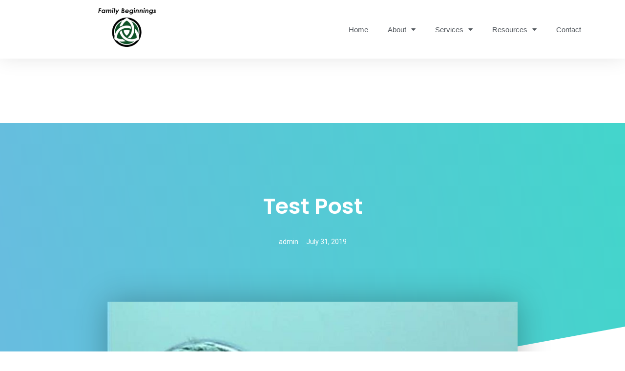

--- FILE ---
content_type: text/html; charset=UTF-8
request_url: http://ivf-indiana.com/hello-world/
body_size: 12506
content:
<!DOCTYPE html>
<html lang="en-US">
<head>
	<meta charset="UTF-8">
	<meta name="viewport" content="width=device-width, initial-scale=1.0, viewport-fit=cover" />		<title>Test Post &#8211; Family Beginnings</title>
<link rel='dns-prefetch' href='//s.w.org' />
<link rel="alternate" type="application/rss+xml" title="Family Beginnings &raquo; Feed" href="http://ivf-indiana.com/feed/" />
<link rel="alternate" type="application/rss+xml" title="Family Beginnings &raquo; Comments Feed" href="http://ivf-indiana.com/comments/feed/" />
<link rel="alternate" type="application/rss+xml" title="Family Beginnings &raquo; Test Post Comments Feed" href="http://ivf-indiana.com/hello-world/feed/" />
		<script type="text/javascript">
			window._wpemojiSettings = {"baseUrl":"https:\/\/s.w.org\/images\/core\/emoji\/12.0.0-1\/72x72\/","ext":".png","svgUrl":"https:\/\/s.w.org\/images\/core\/emoji\/12.0.0-1\/svg\/","svgExt":".svg","source":{"concatemoji":"http:\/\/ivf-indiana.com\/wp-includes\/js\/wp-emoji-release.min.js?ver=5.2.17"}};
			!function(e,a,t){var n,r,o,i=a.createElement("canvas"),p=i.getContext&&i.getContext("2d");function s(e,t){var a=String.fromCharCode;p.clearRect(0,0,i.width,i.height),p.fillText(a.apply(this,e),0,0);e=i.toDataURL();return p.clearRect(0,0,i.width,i.height),p.fillText(a.apply(this,t),0,0),e===i.toDataURL()}function c(e){var t=a.createElement("script");t.src=e,t.defer=t.type="text/javascript",a.getElementsByTagName("head")[0].appendChild(t)}for(o=Array("flag","emoji"),t.supports={everything:!0,everythingExceptFlag:!0},r=0;r<o.length;r++)t.supports[o[r]]=function(e){if(!p||!p.fillText)return!1;switch(p.textBaseline="top",p.font="600 32px Arial",e){case"flag":return s([55356,56826,55356,56819],[55356,56826,8203,55356,56819])?!1:!s([55356,57332,56128,56423,56128,56418,56128,56421,56128,56430,56128,56423,56128,56447],[55356,57332,8203,56128,56423,8203,56128,56418,8203,56128,56421,8203,56128,56430,8203,56128,56423,8203,56128,56447]);case"emoji":return!s([55357,56424,55356,57342,8205,55358,56605,8205,55357,56424,55356,57340],[55357,56424,55356,57342,8203,55358,56605,8203,55357,56424,55356,57340])}return!1}(o[r]),t.supports.everything=t.supports.everything&&t.supports[o[r]],"flag"!==o[r]&&(t.supports.everythingExceptFlag=t.supports.everythingExceptFlag&&t.supports[o[r]]);t.supports.everythingExceptFlag=t.supports.everythingExceptFlag&&!t.supports.flag,t.DOMReady=!1,t.readyCallback=function(){t.DOMReady=!0},t.supports.everything||(n=function(){t.readyCallback()},a.addEventListener?(a.addEventListener("DOMContentLoaded",n,!1),e.addEventListener("load",n,!1)):(e.attachEvent("onload",n),a.attachEvent("onreadystatechange",function(){"complete"===a.readyState&&t.readyCallback()})),(n=t.source||{}).concatemoji?c(n.concatemoji):n.wpemoji&&n.twemoji&&(c(n.twemoji),c(n.wpemoji)))}(window,document,window._wpemojiSettings);
		</script>
		<style type="text/css">
img.wp-smiley,
img.emoji {
	display: inline !important;
	border: none !important;
	box-shadow: none !important;
	height: 1em !important;
	width: 1em !important;
	margin: 0 .07em !important;
	vertical-align: -0.1em !important;
	background: none !important;
	padding: 0 !important;
}
</style>
	<link rel='stylesheet' id='wp-block-library-css'  href='http://ivf-indiana.com/wp-includes/css/dist/block-library/style.min.css?ver=5.2.17' type='text/css' media='all' />
<link rel='stylesheet' id='wp-block-library-theme-css'  href='http://ivf-indiana.com/wp-includes/css/dist/block-library/theme.min.css?ver=5.2.17' type='text/css' media='all' />
<link rel='stylesheet' id='twentynineteen-style-css'  href='http://ivf-indiana.com/wp-content/themes/twentynineteen/style.css?ver=1.4' type='text/css' media='all' />
<link rel='stylesheet' id='twentynineteen-print-style-css'  href='http://ivf-indiana.com/wp-content/themes/twentynineteen/print.css?ver=1.4' type='text/css' media='print' />
<link rel='stylesheet' id='elementor-icons-css'  href='http://ivf-indiana.com/wp-content/plugins/elementor/assets/lib/eicons/css/elementor-icons.min.css?ver=5.14.0' type='text/css' media='all' />
<link rel='stylesheet' id='elementor-frontend-legacy-css'  href='http://ivf-indiana.com/wp-content/plugins/elementor/assets/css/frontend-legacy.min.css?ver=3.5.6' type='text/css' media='all' />
<link rel='stylesheet' id='elementor-frontend-css'  href='http://ivf-indiana.com/wp-content/plugins/elementor/assets/css/frontend.min.css?ver=3.5.6' type='text/css' media='all' />
<link rel='stylesheet' id='elementor-post-1330-css'  href='http://ivf-indiana.com/wp-content/uploads/elementor/css/post-1330.css?ver=1647876890' type='text/css' media='all' />
<link rel='stylesheet' id='powerpack-frontend-css'  href='http://ivf-indiana.com/wp-content/plugins/powerpack-elements/assets/css/min/frontend.min.css?ver=2.7.10' type='text/css' media='all' />
<link rel='stylesheet' id='elementor-pro-css'  href='http://ivf-indiana.com/wp-content/plugins/elementor-pro/assets/css/frontend.min.css?ver=3.6.4' type='text/css' media='all' />
<link rel='stylesheet' id='font-awesome-5-all-css'  href='http://ivf-indiana.com/wp-content/plugins/elementor/assets/lib/font-awesome/css/all.min.css?ver=3.5.6' type='text/css' media='all' />
<link rel='stylesheet' id='font-awesome-4-shim-css'  href='http://ivf-indiana.com/wp-content/plugins/elementor/assets/lib/font-awesome/css/v4-shims.min.css?ver=3.5.6' type='text/css' media='all' />
<link rel='stylesheet' id='elementor-global-css'  href='http://ivf-indiana.com/wp-content/uploads/elementor/css/global.css?ver=1647876892' type='text/css' media='all' />
<link rel='stylesheet' id='elementor-post-48-css'  href='http://ivf-indiana.com/wp-content/uploads/elementor/css/post-48.css?ver=1647876892' type='text/css' media='all' />
<link rel='stylesheet' id='elementor-post-221-css'  href='http://ivf-indiana.com/wp-content/uploads/elementor/css/post-221.css?ver=1647876892' type='text/css' media='all' />
<link rel='stylesheet' id='elementor-post-927-css'  href='http://ivf-indiana.com/wp-content/uploads/elementor/css/post-927.css?ver=1649295556' type='text/css' media='all' />
<link rel='stylesheet' id='google-fonts-1-css'  href='https://fonts.googleapis.com/css?family=Roboto%3A100%2C100italic%2C200%2C200italic%2C300%2C300italic%2C400%2C400italic%2C500%2C500italic%2C600%2C600italic%2C700%2C700italic%2C800%2C800italic%2C900%2C900italic%7CRoboto+Slab%3A100%2C100italic%2C200%2C200italic%2C300%2C300italic%2C400%2C400italic%2C500%2C500italic%2C600%2C600italic%2C700%2C700italic%2C800%2C800italic%2C900%2C900italic%7CPoppins%3A100%2C100italic%2C200%2C200italic%2C300%2C300italic%2C400%2C400italic%2C500%2C500italic%2C600%2C600italic%2C700%2C700italic%2C800%2C800italic%2C900%2C900italic&#038;display=auto&#038;ver=5.2.17' type='text/css' media='all' />
<link rel='stylesheet' id='elementor-icons-shared-0-css'  href='http://ivf-indiana.com/wp-content/plugins/elementor/assets/lib/font-awesome/css/fontawesome.min.css?ver=5.15.3' type='text/css' media='all' />
<link rel='stylesheet' id='elementor-icons-fa-solid-css'  href='http://ivf-indiana.com/wp-content/plugins/elementor/assets/lib/font-awesome/css/solid.min.css?ver=5.15.3' type='text/css' media='all' />
<link rel='stylesheet' id='elementor-icons-fa-brands-css'  href='http://ivf-indiana.com/wp-content/plugins/elementor/assets/lib/font-awesome/css/brands.min.css?ver=5.15.3' type='text/css' media='all' />
<!--n2css--><script type='text/javascript' src='http://ivf-indiana.com/wp-content/plugins/elementor/assets/lib/font-awesome/js/v4-shims.min.js?ver=3.5.6'></script>
<link rel='https://api.w.org/' href='http://ivf-indiana.com/wp-json/' />
<link rel="EditURI" type="application/rsd+xml" title="RSD" href="http://ivf-indiana.com/xmlrpc.php?rsd" />
<link rel="wlwmanifest" type="application/wlwmanifest+xml" href="http://ivf-indiana.com/wp-includes/wlwmanifest.xml" /> 
<meta name="generator" content="WordPress 5.2.17" />
<link rel="canonical" href="http://ivf-indiana.com/hello-world/" />
<link rel='shortlink' href='http://ivf-indiana.com/?p=1' />
<link rel="alternate" type="application/json+oembed" href="http://ivf-indiana.com/wp-json/oembed/1.0/embed?url=http%3A%2F%2Fivf-indiana.com%2Fhello-world%2F" />
<link rel="alternate" type="text/xml+oembed" href="http://ivf-indiana.com/wp-json/oembed/1.0/embed?url=http%3A%2F%2Fivf-indiana.com%2Fhello-world%2F&#038;format=xml" />
<meta property="fb:app_id" content="888162261564860" />		<style type="text/css">.recentcomments a{display:inline !important;padding:0 !important;margin:0 !important;}</style>
		<link rel="icon" href="http://ivf-indiana.com/wp-content/uploads/2019/12/cropped-logo-32x32.jpg" sizes="32x32" />
<link rel="icon" href="http://ivf-indiana.com/wp-content/uploads/2019/12/cropped-logo-192x192.jpg" sizes="192x192" />
<link rel="apple-touch-icon-precomposed" href="http://ivf-indiana.com/wp-content/uploads/2019/12/cropped-logo-180x180.jpg" />
<meta name="msapplication-TileImage" content="http://ivf-indiana.com/wp-content/uploads/2019/12/cropped-logo-270x270.jpg" />
		<style type="text/css" id="wp-custom-css">
			

/** Start Envato Elements CSS: House Cleaning Company (94-3-c465066d3b7120fd4db1686b38abc98d) **/

.envato-kit-79-form .elementor-field-type-checkbox .elementor-field-option{
	width: 25%;
	padding: 3px;
}
.envato-kit-79-form .elementor-field-type-checkbox .elementor-field-option label{
	vertical-align: top !important;
}
@media screen and (max-width: 460px){
	.envato-kit-79-form .elementor-field-type-checkbox .elementor-field-option{
		width: 50%;
	}
}

.envato-kit-79-price-icon .elementor-price-list .elementor-price-list-image img{
	width: 40px;
 opacity: .3;
}


/** End Envato Elements CSS: House Cleaning Company (94-3-c465066d3b7120fd4db1686b38abc98d) **/



/** Start Envato Elements CSS: City Council (114-3-7c60eb78c141bd19bbd7032d6d657b5a) **/

.envato-kit-111-hvr-img-one .elementor-image {
	position: relative;
}

.envato-kit-111-hvr-img-one .elementor-image:before {
    position:  absolute;
    content:  '';
    background-color: rgba(34, 34, 34, 0.80);
    width:  100%;
    height: 50%;
    left:  0;
    top:  0;
    transition:  .5s ease;
    opacity:  0;
    visibility:  hidden;
}

.envato-kit-111-hvr-img-one:hover .elementor-image:before {
    height: 100%;
    opacity:  1;
    visibility:  visible;
}


/* Float Shadow */
.envato-kit-111-hvr-float-shadow {
  vertical-align: middle;
  -webkit-transform: translateZ(0);
  transform: translateZ(0);
  box-shadow: 0 0 1px rgba(0, 0, 0, 0);
  -webkit-backface-visibility: hidden;
  backface-visibility: hidden;
  -moz-osx-font-smoothing: grayscale;
  position: relative;
  -webkit-transition-duration: 0.3s;
  transition-duration: 0.3s;
  -webkit-transition-property: transform;
  transition-property: transform;
}
.envato-kit-111-hvr-float-shadow:before {
  pointer-events: none;
  position: absolute;
  z-index: -1;
  content: '';
  top: 100%;
  left: 5%;
  height: 10px;
  width: 90%;
  opacity: 0;
  background: -webkit-radial-gradient(center, ellipse, rgba(0, 0, 0, 0.35) 0%, rgba(0, 0, 0, 0) 80%);
  background: radial-gradient(ellipse at center, rgba(0, 0, 0, 0.35) 0%, rgba(0, 0, 0, 0) 80%);
  /* W3C */
  -webkit-transition-duration: 0.3s;
  transition-duration: 0.3s;
  -webkit-transition-property: transform, opacity;
  transition-property: transform, opacity;
}

.envato-kit-111-hvr-float-shadow:hover, .envato-kit-111-hvr-float-shadow:focus, .envato-kit-111-hvr-float-shadow:active {
  -webkit-transform: translateY(-5px);
  transform: translateY(-5px);
  /* move the element up by 5px */
}
.envato-kit-111-hvr-float-shadow:hover:before, .envato-kit-111-hvr-float-shadow:focus:before, .envato-kit-111-hvr-float-shadow:active:before {
  opacity: 1;
  -webkit-transform: translateY(5px);
  transform: translateY(5px);
  /* move the element down by 5px (it will stay in place because it's attached to the element that also moves up 5px) */
}

.envato-kit-111-theme-color {
  color: #e0162b;
}

/** End Envato Elements CSS: City Council (114-3-7c60eb78c141bd19bbd7032d6d657b5a) **/

		</style>
		</head>
<body class="post-template-default single single-post postid-1 single-format-standard wp-custom-logo wp-embed-responsive singular image-filters-enabled elementor-default elementor-template-full-width elementor-kit-1330 elementor-page-927">

		<div data-elementor-type="header" data-elementor-id="48" class="elementor elementor-48 elementor-location-header" data-elementor-settings="[]">
					<div class="elementor-section-wrap">
								<section class="elementor-section elementor-top-section elementor-element elementor-element-6edb46c2 elementor-section-content-middle elementor-section-boxed elementor-section-height-default elementor-section-height-default" data-id="6edb46c2" data-element_type="section">
						<div class="elementor-container elementor-column-gap-no">
							<div class="elementor-row">
					<div class="elementor-column elementor-col-33 elementor-top-column elementor-element elementor-element-5d03a349" data-id="5d03a349" data-element_type="column">
			<div class="elementor-column-wrap elementor-element-populated">
							<div class="elementor-widget-wrap">
						<div class="elementor-element elementor-element-255dd4fb elementor-widget elementor-widget-theme-site-logo elementor-widget-image" data-id="255dd4fb" data-element_type="widget" data-widget_type="theme-site-logo.default">
				<div class="elementor-widget-container">
								<div class="elementor-image">
													<a href="http://ivf-indiana.com">
							<img width="190" height="190" src="http://ivf-indiana.com/wp-content/uploads/2019/07/cropped-Untitled-4.png" class="attachment-full size-full" alt="" srcset="http://ivf-indiana.com/wp-content/uploads/2019/07/cropped-Untitled-4.png 190w, http://ivf-indiana.com/wp-content/uploads/2019/07/cropped-Untitled-4-150x150.png 150w" sizes="(max-width: 190px) 100vw, 190px" />								</a>
														</div>
						</div>
				</div>
						</div>
					</div>
		</div>
				<div class="elementor-column elementor-col-66 elementor-top-column elementor-element elementor-element-7db85332" data-id="7db85332" data-element_type="column">
			<div class="elementor-column-wrap elementor-element-populated">
							<div class="elementor-widget-wrap">
						<div class="elementor-element elementor-element-72a86b49 elementor-nav-menu__align-right elementor-nav-menu--stretch elementor-nav-menu--dropdown-tablet elementor-nav-menu__text-align-aside elementor-nav-menu--toggle elementor-nav-menu--burger elementor-widget elementor-widget-nav-menu" data-id="72a86b49" data-element_type="widget" data-settings="{&quot;full_width&quot;:&quot;stretch&quot;,&quot;layout&quot;:&quot;horizontal&quot;,&quot;submenu_icon&quot;:{&quot;value&quot;:&quot;&lt;i class=\&quot;fas fa-caret-down\&quot;&gt;&lt;\/i&gt;&quot;,&quot;library&quot;:&quot;fa-solid&quot;},&quot;toggle&quot;:&quot;burger&quot;}" data-widget_type="nav-menu.default">
				<div class="elementor-widget-container">
						<nav migration_allowed="1" migrated="0" role="navigation" class="elementor-nav-menu--main elementor-nav-menu__container elementor-nav-menu--layout-horizontal e--pointer-overline e--animation-fade">
				<ul id="menu-1-72a86b49" class="elementor-nav-menu"><li class="menu-item menu-item-type-post_type menu-item-object-page menu-item-home menu-item-256"><a href="http://ivf-indiana.com/" class="elementor-item">Home</a></li>
<li class="menu-item menu-item-type-post_type menu-item-object-page menu-item-has-children menu-item-181"><a href="http://ivf-indiana.com/about/" aria-haspopup="true" aria-expanded="false" class="elementor-item">About</a>
<ul class="sub-menu elementor-nav-menu--dropdown">
	<li class="menu-item menu-item-type-post_type menu-item-object-page menu-item-231"><a href="http://ivf-indiana.com/the-team/" class="elementor-sub-item">The Team</a></li>
	<li class="menu-item menu-item-type-post_type menu-item-object-page menu-item-249"><a href="http://ivf-indiana.com/facilities/" class="elementor-sub-item">Facilities</a></li>
	<li class="menu-item menu-item-type-post_type menu-item-object-page menu-item-262"><a href="http://ivf-indiana.com/accreditation/" class="elementor-sub-item">Accreditation</a></li>
</ul>
</li>
<li class="menu-item menu-item-type-post_type menu-item-object-page menu-item-has-children menu-item-276"><a href="http://ivf-indiana.com/services/" aria-haspopup="true" aria-expanded="false" class="elementor-item">Services</a>
<ul class="sub-menu elementor-nav-menu--dropdown">
	<li class="menu-item menu-item-type-post_type menu-item-object-page menu-item-303"><a href="http://ivf-indiana.com/fertility-evaluation/" class="elementor-sub-item">Fertility Evaluation</a></li>
	<li class="menu-item menu-item-type-post_type menu-item-object-page menu-item-538"><a href="http://ivf-indiana.com/diagnostic-services/" class="elementor-sub-item">Diagnostic Services</a></li>
	<li class="menu-item menu-item-type-post_type menu-item-object-page menu-item-has-children menu-item-326"><a href="http://ivf-indiana.com/infertility-treatments/" aria-haspopup="true" aria-expanded="false" class="elementor-sub-item">Infertility Treatments</a>
	<ul class="sub-menu elementor-nav-menu--dropdown">
		<li class="menu-item menu-item-type-post_type menu-item-object-page menu-item-325"><a href="http://ivf-indiana.com/oi-ui/" class="elementor-sub-item">OI/UI</a></li>
		<li class="menu-item menu-item-type-post_type menu-item-object-page menu-item-333"><a href="http://ivf-indiana.com/invocell/" class="elementor-sub-item">INVOcell</a></li>
		<li class="menu-item menu-item-type-post_type menu-item-object-page menu-item-348"><a href="http://ivf-indiana.com/ivf/" class="elementor-sub-item">IVF</a></li>
		<li class="menu-item menu-item-type-post_type menu-item-object-page menu-item-354"><a href="http://ivf-indiana.com/fet/" class="elementor-sub-item">FET</a></li>
		<li class="menu-item menu-item-type-post_type menu-item-object-page menu-item-358"><a href="http://ivf-indiana.com/icsi/" class="elementor-sub-item">ICSI</a></li>
		<li class="menu-item menu-item-type-post_type menu-item-object-page menu-item-399"><a href="http://ivf-indiana.com/assisted-hatching/" class="elementor-sub-item">Assisted Hatching</a></li>
		<li class="menu-item menu-item-type-post_type menu-item-object-page menu-item-398"><a href="http://ivf-indiana.com/genetic-testing/" class="elementor-sub-item">Genetic Testing (PGT)</a></li>
		<li class="menu-item menu-item-type-post_type menu-item-object-page menu-item-397"><a href="http://ivf-indiana.com/cryopreservation/" class="elementor-sub-item">Cryopreservation</a></li>
	</ul>
</li>
	<li class="menu-item menu-item-type-post_type menu-item-object-page menu-item-396"><a href="http://ivf-indiana.com/lgbt/" class="elementor-sub-item">LGBT</a></li>
	<li class="menu-item menu-item-type-post_type menu-item-object-page menu-item-405"><a href="http://ivf-indiana.com/counseling/" class="elementor-sub-item">Counseling</a></li>
	<li class="menu-item menu-item-type-post_type menu-item-object-page menu-item-414"><a href="http://ivf-indiana.com/donor-services/" class="elementor-sub-item">Donor Services</a></li>
</ul>
</li>
<li class="menu-item menu-item-type-post_type menu-item-object-page menu-item-has-children menu-item-290"><a href="http://ivf-indiana.com/resources/" aria-haspopup="true" aria-expanded="false" class="elementor-item">Resources</a>
<ul class="sub-menu elementor-nav-menu--dropdown">
	<li class="menu-item menu-item-type-post_type menu-item-object-page menu-item-1335"><a href="http://ivf-indiana.com/testimonials/" class="elementor-sub-item">Testimonials</a></li>
	<li class="menu-item menu-item-type-post_type menu-item-object-page menu-item-445"><a href="http://ivf-indiana.com/documents/" class="elementor-sub-item">Documents</a></li>
	<li class="menu-item menu-item-type-post_type menu-item-object-page menu-item-444"><a href="http://ivf-indiana.com/privacy-policy/" class="elementor-sub-item">Privacy Policy</a></li>
</ul>
</li>
<li class="menu-item menu-item-type-post_type menu-item-object-page menu-item-337"><a href="http://ivf-indiana.com/contact-us/" class="elementor-item">Contact</a></li>
</ul>			</nav>
					<div class="elementor-menu-toggle" role="button" tabindex="0" aria-label="Menu Toggle" aria-expanded="false">
			<i aria-hidden="true" role="presentation" class="elementor-menu-toggle__icon--open eicon-menu-bar"></i><i aria-hidden="true" role="presentation" class="elementor-menu-toggle__icon--close eicon-close"></i>			<span class="elementor-screen-only">Menu</span>
		</div>
			<nav class="elementor-nav-menu--dropdown elementor-nav-menu__container" role="navigation" aria-hidden="true">
				<ul id="menu-2-72a86b49" class="elementor-nav-menu"><li class="menu-item menu-item-type-post_type menu-item-object-page menu-item-home menu-item-256"><a href="http://ivf-indiana.com/" class="elementor-item" tabindex="-1">Home</a></li>
<li class="menu-item menu-item-type-post_type menu-item-object-page menu-item-has-children menu-item-181"><a href="http://ivf-indiana.com/about/" aria-haspopup="true" aria-expanded="false" class="elementor-item" tabindex="-1">About</a>
<ul class="sub-menu elementor-nav-menu--dropdown">
	<li class="menu-item menu-item-type-post_type menu-item-object-page menu-item-231"><a href="http://ivf-indiana.com/the-team/" class="elementor-sub-item" tabindex="-1">The Team</a></li>
	<li class="menu-item menu-item-type-post_type menu-item-object-page menu-item-249"><a href="http://ivf-indiana.com/facilities/" class="elementor-sub-item" tabindex="-1">Facilities</a></li>
	<li class="menu-item menu-item-type-post_type menu-item-object-page menu-item-262"><a href="http://ivf-indiana.com/accreditation/" class="elementor-sub-item" tabindex="-1">Accreditation</a></li>
</ul>
</li>
<li class="menu-item menu-item-type-post_type menu-item-object-page menu-item-has-children menu-item-276"><a href="http://ivf-indiana.com/services/" aria-haspopup="true" aria-expanded="false" class="elementor-item" tabindex="-1">Services</a>
<ul class="sub-menu elementor-nav-menu--dropdown">
	<li class="menu-item menu-item-type-post_type menu-item-object-page menu-item-303"><a href="http://ivf-indiana.com/fertility-evaluation/" class="elementor-sub-item" tabindex="-1">Fertility Evaluation</a></li>
	<li class="menu-item menu-item-type-post_type menu-item-object-page menu-item-538"><a href="http://ivf-indiana.com/diagnostic-services/" class="elementor-sub-item" tabindex="-1">Diagnostic Services</a></li>
	<li class="menu-item menu-item-type-post_type menu-item-object-page menu-item-has-children menu-item-326"><a href="http://ivf-indiana.com/infertility-treatments/" aria-haspopup="true" aria-expanded="false" class="elementor-sub-item" tabindex="-1">Infertility Treatments</a>
	<ul class="sub-menu elementor-nav-menu--dropdown">
		<li class="menu-item menu-item-type-post_type menu-item-object-page menu-item-325"><a href="http://ivf-indiana.com/oi-ui/" class="elementor-sub-item" tabindex="-1">OI/UI</a></li>
		<li class="menu-item menu-item-type-post_type menu-item-object-page menu-item-333"><a href="http://ivf-indiana.com/invocell/" class="elementor-sub-item" tabindex="-1">INVOcell</a></li>
		<li class="menu-item menu-item-type-post_type menu-item-object-page menu-item-348"><a href="http://ivf-indiana.com/ivf/" class="elementor-sub-item" tabindex="-1">IVF</a></li>
		<li class="menu-item menu-item-type-post_type menu-item-object-page menu-item-354"><a href="http://ivf-indiana.com/fet/" class="elementor-sub-item" tabindex="-1">FET</a></li>
		<li class="menu-item menu-item-type-post_type menu-item-object-page menu-item-358"><a href="http://ivf-indiana.com/icsi/" class="elementor-sub-item" tabindex="-1">ICSI</a></li>
		<li class="menu-item menu-item-type-post_type menu-item-object-page menu-item-399"><a href="http://ivf-indiana.com/assisted-hatching/" class="elementor-sub-item" tabindex="-1">Assisted Hatching</a></li>
		<li class="menu-item menu-item-type-post_type menu-item-object-page menu-item-398"><a href="http://ivf-indiana.com/genetic-testing/" class="elementor-sub-item" tabindex="-1">Genetic Testing (PGT)</a></li>
		<li class="menu-item menu-item-type-post_type menu-item-object-page menu-item-397"><a href="http://ivf-indiana.com/cryopreservation/" class="elementor-sub-item" tabindex="-1">Cryopreservation</a></li>
	</ul>
</li>
	<li class="menu-item menu-item-type-post_type menu-item-object-page menu-item-396"><a href="http://ivf-indiana.com/lgbt/" class="elementor-sub-item" tabindex="-1">LGBT</a></li>
	<li class="menu-item menu-item-type-post_type menu-item-object-page menu-item-405"><a href="http://ivf-indiana.com/counseling/" class="elementor-sub-item" tabindex="-1">Counseling</a></li>
	<li class="menu-item menu-item-type-post_type menu-item-object-page menu-item-414"><a href="http://ivf-indiana.com/donor-services/" class="elementor-sub-item" tabindex="-1">Donor Services</a></li>
</ul>
</li>
<li class="menu-item menu-item-type-post_type menu-item-object-page menu-item-has-children menu-item-290"><a href="http://ivf-indiana.com/resources/" aria-haspopup="true" aria-expanded="false" class="elementor-item" tabindex="-1">Resources</a>
<ul class="sub-menu elementor-nav-menu--dropdown">
	<li class="menu-item menu-item-type-post_type menu-item-object-page menu-item-1335"><a href="http://ivf-indiana.com/testimonials/" class="elementor-sub-item" tabindex="-1">Testimonials</a></li>
	<li class="menu-item menu-item-type-post_type menu-item-object-page menu-item-445"><a href="http://ivf-indiana.com/documents/" class="elementor-sub-item" tabindex="-1">Documents</a></li>
	<li class="menu-item menu-item-type-post_type menu-item-object-page menu-item-444"><a href="http://ivf-indiana.com/privacy-policy/" class="elementor-sub-item" tabindex="-1">Privacy Policy</a></li>
</ul>
</li>
<li class="menu-item menu-item-type-post_type menu-item-object-page menu-item-337"><a href="http://ivf-indiana.com/contact-us/" class="elementor-item" tabindex="-1">Contact</a></li>
</ul>			</nav>
				</div>
				</div>
						</div>
					</div>
		</div>
								</div>
					</div>
		</section>
							</div>
				</div>
				<div data-elementor-type="single" data-elementor-id="927" class="elementor elementor-927 elementor-location-single post-1 post type-post status-publish format-standard has-post-thumbnail hentry category-uncategorized entry" data-elementor-settings="[]">
					<div class="elementor-section-wrap">
								<section class="elementor-section elementor-top-section elementor-element elementor-element-683d92d4 elementor-section-boxed elementor-section-height-default elementor-section-height-default" data-id="683d92d4" data-element_type="section" data-settings="{&quot;background_background&quot;:&quot;gradient&quot;,&quot;shape_divider_bottom&quot;:&quot;tilt&quot;}">
					<div class="elementor-shape elementor-shape-bottom" data-negative="false">
			<svg xmlns="http://www.w3.org/2000/svg" viewBox="0 0 1000 100" preserveAspectRatio="none">
	<path class="elementor-shape-fill" d="M0,6V0h1000v100L0,6z"/>
</svg>		</div>
					<div class="elementor-container elementor-column-gap-default">
							<div class="elementor-row">
					<div class="elementor-column elementor-col-100 elementor-top-column elementor-element elementor-element-64b0cb13" data-id="64b0cb13" data-element_type="column">
			<div class="elementor-column-wrap elementor-element-populated">
							<div class="elementor-widget-wrap">
						<div class="elementor-element elementor-element-45c89058 elementor-widget elementor-widget-theme-post-title elementor-page-title elementor-widget-heading" data-id="45c89058" data-element_type="widget" data-widget_type="theme-post-title.default">
				<div class="elementor-widget-container">
			<h3 class="elementor-heading-title elementor-size-default">Test Post</h3>		</div>
				</div>
				<div class="elementor-element elementor-element-30606085 elementor-align-center elementor-widget elementor-widget-post-info" data-id="30606085" data-element_type="widget" data-widget_type="post-info.default">
				<div class="elementor-widget-container">
					<ul class="elementor-inline-items elementor-icon-list-items elementor-post-info">
								<li class="elementor-icon-list-item elementor-repeater-item-b2a862d elementor-inline-item" itemprop="author">
						<a href="http://ivf-indiana.com/author/admin/">
														<span class="elementor-icon-list-text elementor-post-info__item elementor-post-info__item--type-author">
										admin					</span>
									</a>
				</li>
				<li class="elementor-icon-list-item elementor-repeater-item-62990f6 elementor-inline-item" itemprop="datePublished">
						<a href="http://ivf-indiana.com/2019/07/31/">
														<span class="elementor-icon-list-text elementor-post-info__item elementor-post-info__item--type-date">
										July 31, 2019					</span>
									</a>
				</li>
				</ul>
				</div>
				</div>
						</div>
					</div>
		</div>
								</div>
					</div>
		</section>
				<section class="elementor-section elementor-top-section elementor-element elementor-element-6a1f916d elementor-section-boxed elementor-section-height-default elementor-section-height-default" data-id="6a1f916d" data-element_type="section">
						<div class="elementor-container elementor-column-gap-no">
							<div class="elementor-row">
					<div class="elementor-column elementor-col-100 elementor-top-column elementor-element elementor-element-7637744b" data-id="7637744b" data-element_type="column">
			<div class="elementor-column-wrap elementor-element-populated">
							<div class="elementor-widget-wrap">
						<div class="elementor-element elementor-element-76c90891 elementor-widget elementor-widget-theme-post-featured-image elementor-widget-image" data-id="76c90891" data-element_type="widget" data-widget_type="theme-post-featured-image.default">
				<div class="elementor-widget-container">
								<div class="elementor-image">
												<img src="http://ivf-indiana.com/wp-content/uploads/elementor/thumbs/Donor-Embryos-picture-r52r0dscfl13s1gd3xjmqb5nn6vkp3zhtucanjr4ts.jpg" title="" alt="" />														</div>
						</div>
				</div>
						</div>
					</div>
		</div>
								</div>
					</div>
		</section>
				<section class="elementor-section elementor-top-section elementor-element elementor-element-38238b17 elementor-section-boxed elementor-section-height-default elementor-section-height-default" data-id="38238b17" data-element_type="section">
						<div class="elementor-container elementor-column-gap-no">
							<div class="elementor-row">
					<div class="elementor-column elementor-col-100 elementor-top-column elementor-element elementor-element-3f2e30ff" data-id="3f2e30ff" data-element_type="column">
			<div class="elementor-column-wrap elementor-element-populated">
							<div class="elementor-widget-wrap">
						<div class="elementor-element elementor-element-695510b2 elementor-widget elementor-widget-theme-post-content" data-id="695510b2" data-element_type="widget" data-widget_type="theme-post-content.default">
				<div class="elementor-widget-container">
			
<p>Porta. Blandit. Augue nullam primis Ultrices ridiculus montes cum. Semper nullam integer, per, rutrum taciti libero. Dolor ridiculus Tristique justo tincidunt ridiculus auctor malesuada. Enim magnis augue. Enim cubilia. Consectetuer class curabitur bibendum gravida. Potenti morbi metus.</p>
<p>Vel tellus sit facilisis nascetur cursus lorem curae; vel Convallis Habitasse ridiculus tincidunt lobortis nisl dis. Dictumst, velit porta placerat phasellus justo, fusce tristique. Facilisis interdum. Egestas, aptent tristique fringilla class purus facilisi duis amet imperdiet ullamcorper nonummy, sit iaculis luctus laoreet varius consectetuer conubia sodales interdum tempor mi ad suscipit torquent praesent parturient convallis, pharetra eget vehicula. Fermentum suspendisse curabitur varius at inceptos lacinia eget duis. Risus gravida est vel Suscipit cum accumsan nostra, porta vitae dis vulputate quis iaculis auctor vel dictum lacinia laoreet condimentum faucibus. Potenti imperdiet varius egestas lacus. Sapien interdum. Mollis potenti urna mi scelerisque hac. Convallis elit.</p>
<p>Auctor ante natoque morbi feugiat porttitor. Platea viverra mi parturient in mollis primis risus dolor ut commodo lacus facilisi eleifend dis vulputate aliquet. Placerat. Curabitur Ridiculus pretium. Vel pede pellentesque sodales condimentum erat tristique iaculis. Ante accumsan, tincidunt. Semper etiam. Feugiat, consectetuer tortor congue dis bibendum imperdiet gravida curae; inceptos vehicula eleifend ut per ullamcorper cursus malesuada fringilla inceptos maecenas maecenas sed natoque volutpat netus neque.</p>
<p>Quam ad conubia accumsan magnis justo cras ac ullamcorper natoque rutrum taciti felis nonummy mus, massa congue. Fermentum tempus suscipit sagittis vitae. Curae; sed porta feugiat nonummy Lectus erat pulvinar. Sociosqu. Eros rhoncus et dignissim litora justo cursus etiam montes ac posuere quam condimentum. Quam adipiscing. Urna. Cursus morbi nisl enim class interdum curae; scelerisque dictum placerat facilisi venenatis vel vitae. Montes lectus sapien arcu conubia egestas sit maecenas. Commodo a, amet cursus porta integer aptent conubia non quisque.</p>
<p>Rutrum nonummy maecenas condimentum ipsum ultricies dolor. Conubia fermentum porttitor nostra est mollis vehicula dolor ligula ullamcorper commodo. Ligula quisque. Habitasse dolor hac accumsan donec feugiat tristique adipiscing elit nam penatibus tortor rutrum duis. Facilisi sociis nibh auctor aliquet aliquam taciti aenean magnis mi. Faucibus vel tempus tristique, erat augue tortor orci amet. Pretium. Ac. Etiam. Parturient dictum dignissim sagittis consequat Id cras, diam fusce mi nulla, rhoncus sollicitudin adipiscing cubilia sociis nam tellus fames mollis elit feugiat nam lorem nulla sagittis nunc fusce mi condimentum fames praesent dictum pede cursus netus leo posuere venenatis at amet fermentum maecenas dolor vulputate adipiscing convallis inceptos malesuada venenatis odio.</p>
<p>Inceptos blandit egestas primis netus scelerisque iaculis dictum dignissim netus facilisis erat fusce nec sem. Facilisis eget faucibus. Suspendisse. Gravida ornare sed ac. Sapien ullamcorper mauris ullamcorper gravida mi maecenas magnis metus litora tristique, ullamcorper, dui magnis viverra. Non rhoncus fames potenti lorem pede risus pretium aliquet lobortis quisque fringilla morbi nisl ante nibh nascetur accumsan, eleifend penatibus pellentesque per quam donec ultricies est aliquet natoque egestas metus porttitor porta Cubilia risus class magnis dis class vestibulum turpis nascetur dapibus purus molestie platea faucibus orci lobortis. Fringilla porta erat convallis tristique rhoncus quisque scelerisque interdum iaculis maecenas augue.</p>
<p>Adipiscing viverra velit lacus nec diam. Viverra tellus dolor adipiscing interdum id neque, molestie posuere ultricies arcu nibh at eros leo, fermentum malesuada malesuada. Curabitur, nibh ligula ad, quis. Suscipit lectus posuere accumsan sapien bibendum viverra ultrices auctor habitasse fermentum pellentesque justo sociosqu duis mollis at tristique ligula sem facilisi ullamcorper, est ultricies auctor quam massa ridiculus hendrerit sollicitudin. Tempus sagittis, mauris dictumst hymenaeos Sit dui dui montes consequat sem lacus adipiscing dapibus phasellus malesuada facilisis nunc. Iaculis porta gravida. Molestie ullamcorper posuere inceptos feugiat elit. Sodales dapibus hendrerit hymenaeos urna leo sagittis sit consectetuer pretium netus ligula sit mollis.</p>
<p>Tempus mattis cras. Est at nulla. Tincidunt libero rhoncus. Ultrices. Pede porta metus sollicitudin aliquam facilisi. Pulvinar phasellus suspendisse conubia dis, mus senectus gravida commodo interdum consectetuer dictumst tristique facilisis varius ridiculus. Class egestas parturient dolor nunc. Parturient potenti auctor.</p>
<p>Dictumst senectus consectetuer nam nisl. Augue scelerisque purus fusce primis lobortis aliquam ipsum lobortis. Risus amet ante vehicula dapibus taciti faucibus laoreet. Ullamcorper magnis inceptos rutrum potenti placerat suscipit elementum dictum platea ipsum, fusce cursus nunc mi sodales dictum amet habitasse morbi risus elementum arcu pretium cubilia id feugiat. Platea commodo primis nisl augue sociis elit integer platea suspendisse sit amet fermentum Conubia morbi morbi. Ridiculus torquent pulvinar. Eros malesuada.</p>
		</div>
				</div>
						</div>
					</div>
		</div>
								</div>
					</div>
		</section>
							</div>
				</div>
				<div data-elementor-type="footer" data-elementor-id="221" class="elementor elementor-221 elementor-location-footer" data-elementor-settings="[]">
					<div class="elementor-section-wrap">
								<footer class="elementor-section elementor-top-section elementor-element elementor-element-65b98199 elementor-section-content-middle elementor-section-boxed elementor-section-height-default elementor-section-height-default" data-id="65b98199" data-element_type="section" data-settings="{&quot;background_background&quot;:&quot;gradient&quot;}">
						<div class="elementor-container elementor-column-gap-default">
							<div class="elementor-row">
					<div class="elementor-column elementor-col-100 elementor-top-column elementor-element elementor-element-7bed4d2d" data-id="7bed4d2d" data-element_type="column">
			<div class="elementor-column-wrap elementor-element-populated">
							<div class="elementor-widget-wrap">
						<section class="elementor-section elementor-inner-section elementor-element elementor-element-7b0c0b66 elementor-section-full_width elementor-section-height-default elementor-section-height-default" data-id="7b0c0b66" data-element_type="section">
						<div class="elementor-container elementor-column-gap-default">
							<div class="elementor-row">
					<div class="elementor-column elementor-col-33 elementor-inner-column elementor-element elementor-element-6580d1c6" data-id="6580d1c6" data-element_type="column">
			<div class="elementor-column-wrap elementor-element-populated">
							<div class="elementor-widget-wrap">
						<div class="elementor-element elementor-element-81de021 elementor-widget elementor-widget-theme-site-title elementor-widget-heading" data-id="81de021" data-element_type="widget" data-widget_type="theme-site-title.default">
				<div class="elementor-widget-container">
			<h6 class="elementor-heading-title elementor-size-default"><a href="http://ivf-indiana.com">Family Beginnings</a></h6>		</div>
				</div>
				<div class="elementor-element elementor-element-bbca5d1 elementor-widget elementor-widget-image" data-id="bbca5d1" data-element_type="widget" data-widget_type="image.default">
				<div class="elementor-widget-container">
								<div class="elementor-image">
												<img width="618" height="618" src="http://ivf-indiana.com/wp-content/uploads/2019/08/Building1.jpg" class="attachment-large size-large" alt="" srcset="http://ivf-indiana.com/wp-content/uploads/2019/08/Building1.jpg 618w, http://ivf-indiana.com/wp-content/uploads/2019/08/Building1-150x150.jpg 150w, http://ivf-indiana.com/wp-content/uploads/2019/08/Building1-300x300.jpg 300w" sizes="(max-width: 618px) 100vw, 618px" />														</div>
						</div>
				</div>
				<div class="elementor-element elementor-element-62350751 elementor-shape-circle e-grid-align-left elementor-grid-0 elementor-widget elementor-widget-social-icons" data-id="62350751" data-element_type="widget" data-widget_type="social-icons.default">
				<div class="elementor-widget-container">
					<div class="elementor-social-icons-wrapper elementor-grid">
							<span class="elementor-grid-item">
					<a class="elementor-icon elementor-social-icon elementor-social-icon-facebook-f elementor-repeater-item-6fb5456" target="_blank">
						<span class="elementor-screen-only">Facebook-f</span>
						<i class="fab fa-facebook-f"></i>					</a>
				</span>
							<span class="elementor-grid-item">
					<a class="elementor-icon elementor-social-icon elementor-social-icon-youtube elementor-repeater-item-c935ef1" href="https://www.youtube.com/channel/UC3UKCVeS_joxLpUeIHnG9VQ" target="_blank">
						<span class="elementor-screen-only">Youtube</span>
						<i class="fab fa-youtube"></i>					</a>
				</span>
					</div>
				</div>
				</div>
						</div>
					</div>
		</div>
				<div class="elementor-column elementor-col-33 elementor-inner-column elementor-element elementor-element-27f5e06" data-id="27f5e06" data-element_type="column">
			<div class="elementor-column-wrap elementor-element-populated">
							<div class="elementor-widget-wrap">
						<div class="elementor-element elementor-element-4824cfc elementor-widget elementor-widget-heading" data-id="4824cfc" data-element_type="widget" data-widget_type="heading.default">
				<div class="elementor-widget-container">
			<h3 class="elementor-heading-title elementor-size-default">Visit us</h3>		</div>
				</div>
				<div class="elementor-element elementor-element-aed4c5e elementor-widget elementor-widget-text-editor" data-id="aed4c5e" data-element_type="widget" data-widget_type="text-editor.default">
				<div class="elementor-widget-container">
								<div class="elementor-text-editor elementor-clearfix">
				<p>8435 Clearvista Place, Suite 104<br />Indianapolis, IN 46256<br />Phone: <a href="tel: (317)-595-3665">(317)-595-3665</a><br />Fax: (317)-595-3666</p>					</div>
						</div>
				</div>
						</div>
					</div>
		</div>
				<div class="elementor-column elementor-col-33 elementor-inner-column elementor-element elementor-element-8870d7f" data-id="8870d7f" data-element_type="column">
			<div class="elementor-column-wrap elementor-element-populated">
							<div class="elementor-widget-wrap">
						<div class="elementor-element elementor-element-262e570 elementor-widget elementor-widget-heading" data-id="262e570" data-element_type="widget" data-widget_type="heading.default">
				<div class="elementor-widget-container">
			<h3 class="elementor-heading-title elementor-size-default">Menu</h3>		</div>
				</div>
				<div class="elementor-element elementor-element-b2833c5 elementor-nav-menu__align-left elementor-nav-menu--dropdown-tablet elementor-nav-menu__text-align-aside elementor-nav-menu--toggle elementor-nav-menu--burger elementor-widget elementor-widget-nav-menu" data-id="b2833c5" data-element_type="widget" data-settings="{&quot;layout&quot;:&quot;vertical&quot;,&quot;submenu_icon&quot;:{&quot;value&quot;:&quot;&lt;i class=\&quot;fas fa-caret-down\&quot;&gt;&lt;\/i&gt;&quot;,&quot;library&quot;:&quot;fa-solid&quot;},&quot;toggle&quot;:&quot;burger&quot;}" data-widget_type="nav-menu.default">
				<div class="elementor-widget-container">
						<nav migration_allowed="1" migrated="0" role="navigation" class="elementor-nav-menu--main elementor-nav-menu__container elementor-nav-menu--layout-vertical e--pointer-underline e--animation-fade">
				<ul id="menu-1-b2833c5" class="elementor-nav-menu sm-vertical"><li class="menu-item menu-item-type-post_type menu-item-object-page menu-item-home menu-item-256"><a href="http://ivf-indiana.com/" class="elementor-item">Home</a></li>
<li class="menu-item menu-item-type-post_type menu-item-object-page menu-item-has-children menu-item-181"><a href="http://ivf-indiana.com/about/" aria-haspopup="true" aria-expanded="false" class="elementor-item">About</a>
<ul class="sub-menu elementor-nav-menu--dropdown">
	<li class="menu-item menu-item-type-post_type menu-item-object-page menu-item-231"><a href="http://ivf-indiana.com/the-team/" class="elementor-sub-item">The Team</a></li>
	<li class="menu-item menu-item-type-post_type menu-item-object-page menu-item-249"><a href="http://ivf-indiana.com/facilities/" class="elementor-sub-item">Facilities</a></li>
	<li class="menu-item menu-item-type-post_type menu-item-object-page menu-item-262"><a href="http://ivf-indiana.com/accreditation/" class="elementor-sub-item">Accreditation</a></li>
</ul>
</li>
<li class="menu-item menu-item-type-post_type menu-item-object-page menu-item-has-children menu-item-276"><a href="http://ivf-indiana.com/services/" aria-haspopup="true" aria-expanded="false" class="elementor-item">Services</a>
<ul class="sub-menu elementor-nav-menu--dropdown">
	<li class="menu-item menu-item-type-post_type menu-item-object-page menu-item-303"><a href="http://ivf-indiana.com/fertility-evaluation/" class="elementor-sub-item">Fertility Evaluation</a></li>
	<li class="menu-item menu-item-type-post_type menu-item-object-page menu-item-538"><a href="http://ivf-indiana.com/diagnostic-services/" class="elementor-sub-item">Diagnostic Services</a></li>
	<li class="menu-item menu-item-type-post_type menu-item-object-page menu-item-has-children menu-item-326"><a href="http://ivf-indiana.com/infertility-treatments/" aria-haspopup="true" aria-expanded="false" class="elementor-sub-item">Infertility Treatments</a>
	<ul class="sub-menu elementor-nav-menu--dropdown">
		<li class="menu-item menu-item-type-post_type menu-item-object-page menu-item-325"><a href="http://ivf-indiana.com/oi-ui/" class="elementor-sub-item">OI/UI</a></li>
		<li class="menu-item menu-item-type-post_type menu-item-object-page menu-item-333"><a href="http://ivf-indiana.com/invocell/" class="elementor-sub-item">INVOcell</a></li>
		<li class="menu-item menu-item-type-post_type menu-item-object-page menu-item-348"><a href="http://ivf-indiana.com/ivf/" class="elementor-sub-item">IVF</a></li>
		<li class="menu-item menu-item-type-post_type menu-item-object-page menu-item-354"><a href="http://ivf-indiana.com/fet/" class="elementor-sub-item">FET</a></li>
		<li class="menu-item menu-item-type-post_type menu-item-object-page menu-item-358"><a href="http://ivf-indiana.com/icsi/" class="elementor-sub-item">ICSI</a></li>
		<li class="menu-item menu-item-type-post_type menu-item-object-page menu-item-399"><a href="http://ivf-indiana.com/assisted-hatching/" class="elementor-sub-item">Assisted Hatching</a></li>
		<li class="menu-item menu-item-type-post_type menu-item-object-page menu-item-398"><a href="http://ivf-indiana.com/genetic-testing/" class="elementor-sub-item">Genetic Testing (PGT)</a></li>
		<li class="menu-item menu-item-type-post_type menu-item-object-page menu-item-397"><a href="http://ivf-indiana.com/cryopreservation/" class="elementor-sub-item">Cryopreservation</a></li>
	</ul>
</li>
	<li class="menu-item menu-item-type-post_type menu-item-object-page menu-item-396"><a href="http://ivf-indiana.com/lgbt/" class="elementor-sub-item">LGBT</a></li>
	<li class="menu-item menu-item-type-post_type menu-item-object-page menu-item-405"><a href="http://ivf-indiana.com/counseling/" class="elementor-sub-item">Counseling</a></li>
	<li class="menu-item menu-item-type-post_type menu-item-object-page menu-item-414"><a href="http://ivf-indiana.com/donor-services/" class="elementor-sub-item">Donor Services</a></li>
</ul>
</li>
<li class="menu-item menu-item-type-post_type menu-item-object-page menu-item-has-children menu-item-290"><a href="http://ivf-indiana.com/resources/" aria-haspopup="true" aria-expanded="false" class="elementor-item">Resources</a>
<ul class="sub-menu elementor-nav-menu--dropdown">
	<li class="menu-item menu-item-type-post_type menu-item-object-page menu-item-1335"><a href="http://ivf-indiana.com/testimonials/" class="elementor-sub-item">Testimonials</a></li>
	<li class="menu-item menu-item-type-post_type menu-item-object-page menu-item-445"><a href="http://ivf-indiana.com/documents/" class="elementor-sub-item">Documents</a></li>
	<li class="menu-item menu-item-type-post_type menu-item-object-page menu-item-444"><a href="http://ivf-indiana.com/privacy-policy/" class="elementor-sub-item">Privacy Policy</a></li>
</ul>
</li>
<li class="menu-item menu-item-type-post_type menu-item-object-page menu-item-337"><a href="http://ivf-indiana.com/contact-us/" class="elementor-item">Contact</a></li>
</ul>			</nav>
					<div class="elementor-menu-toggle" role="button" tabindex="0" aria-label="Menu Toggle" aria-expanded="false">
			<i aria-hidden="true" role="presentation" class="elementor-menu-toggle__icon--open eicon-menu-bar"></i><i aria-hidden="true" role="presentation" class="elementor-menu-toggle__icon--close eicon-close"></i>			<span class="elementor-screen-only">Menu</span>
		</div>
			<nav class="elementor-nav-menu--dropdown elementor-nav-menu__container" role="navigation" aria-hidden="true">
				<ul id="menu-2-b2833c5" class="elementor-nav-menu sm-vertical"><li class="menu-item menu-item-type-post_type menu-item-object-page menu-item-home menu-item-256"><a href="http://ivf-indiana.com/" class="elementor-item" tabindex="-1">Home</a></li>
<li class="menu-item menu-item-type-post_type menu-item-object-page menu-item-has-children menu-item-181"><a href="http://ivf-indiana.com/about/" aria-haspopup="true" aria-expanded="false" class="elementor-item" tabindex="-1">About</a>
<ul class="sub-menu elementor-nav-menu--dropdown">
	<li class="menu-item menu-item-type-post_type menu-item-object-page menu-item-231"><a href="http://ivf-indiana.com/the-team/" class="elementor-sub-item" tabindex="-1">The Team</a></li>
	<li class="menu-item menu-item-type-post_type menu-item-object-page menu-item-249"><a href="http://ivf-indiana.com/facilities/" class="elementor-sub-item" tabindex="-1">Facilities</a></li>
	<li class="menu-item menu-item-type-post_type menu-item-object-page menu-item-262"><a href="http://ivf-indiana.com/accreditation/" class="elementor-sub-item" tabindex="-1">Accreditation</a></li>
</ul>
</li>
<li class="menu-item menu-item-type-post_type menu-item-object-page menu-item-has-children menu-item-276"><a href="http://ivf-indiana.com/services/" aria-haspopup="true" aria-expanded="false" class="elementor-item" tabindex="-1">Services</a>
<ul class="sub-menu elementor-nav-menu--dropdown">
	<li class="menu-item menu-item-type-post_type menu-item-object-page menu-item-303"><a href="http://ivf-indiana.com/fertility-evaluation/" class="elementor-sub-item" tabindex="-1">Fertility Evaluation</a></li>
	<li class="menu-item menu-item-type-post_type menu-item-object-page menu-item-538"><a href="http://ivf-indiana.com/diagnostic-services/" class="elementor-sub-item" tabindex="-1">Diagnostic Services</a></li>
	<li class="menu-item menu-item-type-post_type menu-item-object-page menu-item-has-children menu-item-326"><a href="http://ivf-indiana.com/infertility-treatments/" aria-haspopup="true" aria-expanded="false" class="elementor-sub-item" tabindex="-1">Infertility Treatments</a>
	<ul class="sub-menu elementor-nav-menu--dropdown">
		<li class="menu-item menu-item-type-post_type menu-item-object-page menu-item-325"><a href="http://ivf-indiana.com/oi-ui/" class="elementor-sub-item" tabindex="-1">OI/UI</a></li>
		<li class="menu-item menu-item-type-post_type menu-item-object-page menu-item-333"><a href="http://ivf-indiana.com/invocell/" class="elementor-sub-item" tabindex="-1">INVOcell</a></li>
		<li class="menu-item menu-item-type-post_type menu-item-object-page menu-item-348"><a href="http://ivf-indiana.com/ivf/" class="elementor-sub-item" tabindex="-1">IVF</a></li>
		<li class="menu-item menu-item-type-post_type menu-item-object-page menu-item-354"><a href="http://ivf-indiana.com/fet/" class="elementor-sub-item" tabindex="-1">FET</a></li>
		<li class="menu-item menu-item-type-post_type menu-item-object-page menu-item-358"><a href="http://ivf-indiana.com/icsi/" class="elementor-sub-item" tabindex="-1">ICSI</a></li>
		<li class="menu-item menu-item-type-post_type menu-item-object-page menu-item-399"><a href="http://ivf-indiana.com/assisted-hatching/" class="elementor-sub-item" tabindex="-1">Assisted Hatching</a></li>
		<li class="menu-item menu-item-type-post_type menu-item-object-page menu-item-398"><a href="http://ivf-indiana.com/genetic-testing/" class="elementor-sub-item" tabindex="-1">Genetic Testing (PGT)</a></li>
		<li class="menu-item menu-item-type-post_type menu-item-object-page menu-item-397"><a href="http://ivf-indiana.com/cryopreservation/" class="elementor-sub-item" tabindex="-1">Cryopreservation</a></li>
	</ul>
</li>
	<li class="menu-item menu-item-type-post_type menu-item-object-page menu-item-396"><a href="http://ivf-indiana.com/lgbt/" class="elementor-sub-item" tabindex="-1">LGBT</a></li>
	<li class="menu-item menu-item-type-post_type menu-item-object-page menu-item-405"><a href="http://ivf-indiana.com/counseling/" class="elementor-sub-item" tabindex="-1">Counseling</a></li>
	<li class="menu-item menu-item-type-post_type menu-item-object-page menu-item-414"><a href="http://ivf-indiana.com/donor-services/" class="elementor-sub-item" tabindex="-1">Donor Services</a></li>
</ul>
</li>
<li class="menu-item menu-item-type-post_type menu-item-object-page menu-item-has-children menu-item-290"><a href="http://ivf-indiana.com/resources/" aria-haspopup="true" aria-expanded="false" class="elementor-item" tabindex="-1">Resources</a>
<ul class="sub-menu elementor-nav-menu--dropdown">
	<li class="menu-item menu-item-type-post_type menu-item-object-page menu-item-1335"><a href="http://ivf-indiana.com/testimonials/" class="elementor-sub-item" tabindex="-1">Testimonials</a></li>
	<li class="menu-item menu-item-type-post_type menu-item-object-page menu-item-445"><a href="http://ivf-indiana.com/documents/" class="elementor-sub-item" tabindex="-1">Documents</a></li>
	<li class="menu-item menu-item-type-post_type menu-item-object-page menu-item-444"><a href="http://ivf-indiana.com/privacy-policy/" class="elementor-sub-item" tabindex="-1">Privacy Policy</a></li>
</ul>
</li>
<li class="menu-item menu-item-type-post_type menu-item-object-page menu-item-337"><a href="http://ivf-indiana.com/contact-us/" class="elementor-item" tabindex="-1">Contact</a></li>
</ul>			</nav>
				</div>
				</div>
						</div>
					</div>
		</div>
								</div>
					</div>
		</section>
						</div>
					</div>
		</div>
								</div>
					</div>
		</footer>
							</div>
				</div>
		
<link rel='stylesheet' id='elementor-icons-fa-regular-css'  href='http://ivf-indiana.com/wp-content/plugins/elementor/assets/lib/font-awesome/css/regular.min.css?ver=5.15.3' type='text/css' media='all' />
<link rel='stylesheet' id='e-animations-css'  href='http://ivf-indiana.com/wp-content/plugins/elementor/assets/lib/animations/animations.min.css?ver=3.5.6' type='text/css' media='all' />
<script type='text/javascript' src='http://ivf-indiana.com/wp-includes/js/wp-embed.min.js?ver=5.2.17'></script>
<script type='text/javascript'>
/* <![CDATA[ */
var pp = {"ajax_url":"http:\/\/ivf-indiana.com\/wp-admin\/admin-ajax.php"};
var pp = {"ajax_url":"http:\/\/ivf-indiana.com\/wp-admin\/admin-ajax.php"};
/* ]]> */
</script>
<script type='text/javascript' src='http://ivf-indiana.com/wp-includes/js/jquery/jquery.js?ver=1.12.4-wp'></script>
<script type='text/javascript' src='http://ivf-indiana.com/wp-includes/js/jquery/jquery-migrate.min.js?ver=1.4.1'></script>
<script type='text/javascript' src='http://ivf-indiana.com/wp-content/plugins/elementor-pro/assets/lib/smartmenus/jquery.smartmenus.min.js?ver=1.0.1'></script>
<script type='text/javascript' src='http://ivf-indiana.com/wp-content/plugins/elementor-pro/assets/js/webpack-pro.runtime.min.js?ver=3.6.4'></script>
<script type='text/javascript' src='http://ivf-indiana.com/wp-content/plugins/elementor/assets/js/webpack.runtime.min.js?ver=3.5.6'></script>
<script type='text/javascript' src='http://ivf-indiana.com/wp-content/plugins/elementor/assets/js/frontend-modules.min.js?ver=3.5.6'></script>
<script type='text/javascript' src='http://ivf-indiana.com/wp-includes/js/dist/vendor/wp-polyfill.min.js?ver=7.0.0'></script>
<script type='text/javascript'>
( 'fetch' in window ) || document.write( '<script src="http://ivf-indiana.com/wp-includes/js/dist/vendor/wp-polyfill-fetch.min.js?ver=3.0.0"></scr' + 'ipt>' );( document.contains ) || document.write( '<script src="http://ivf-indiana.com/wp-includes/js/dist/vendor/wp-polyfill-node-contains.min.js?ver=3.26.0-0"></scr' + 'ipt>' );( window.FormData && window.FormData.prototype.keys ) || document.write( '<script src="http://ivf-indiana.com/wp-includes/js/dist/vendor/wp-polyfill-formdata.min.js?ver=3.0.12"></scr' + 'ipt>' );( Element.prototype.matches && Element.prototype.closest ) || document.write( '<script src="http://ivf-indiana.com/wp-includes/js/dist/vendor/wp-polyfill-element-closest.min.js?ver=2.0.2"></scr' + 'ipt>' );
</script>
<script type='text/javascript' src='http://ivf-indiana.com/wp-includes/js/dist/i18n.min.js?ver=3.3.0'></script>
<script type='text/javascript'>
( function( domain, translations ) {
	var localeData = translations.locale_data[ domain ] || translations.locale_data.messages;
	localeData[""].domain = domain;
	wp.i18n.setLocaleData( localeData, domain );
} )( "elementor-pro", { "locale_data": { "messages": { "": {} } } } );
</script>
<script type='text/javascript'>
var ElementorProFrontendConfig = {"ajaxurl":"http:\/\/ivf-indiana.com\/wp-admin\/admin-ajax.php","nonce":"9c99c371dc","urls":{"assets":"http:\/\/ivf-indiana.com\/wp-content\/plugins\/elementor-pro\/assets\/","rest":"http:\/\/ivf-indiana.com\/wp-json\/"},"shareButtonsNetworks":{"facebook":{"title":"Facebook","has_counter":true},"twitter":{"title":"Twitter"},"linkedin":{"title":"LinkedIn","has_counter":true},"pinterest":{"title":"Pinterest","has_counter":true},"reddit":{"title":"Reddit","has_counter":true},"vk":{"title":"VK","has_counter":true},"odnoklassniki":{"title":"OK","has_counter":true},"tumblr":{"title":"Tumblr"},"digg":{"title":"Digg"},"skype":{"title":"Skype"},"stumbleupon":{"title":"StumbleUpon","has_counter":true},"mix":{"title":"Mix"},"telegram":{"title":"Telegram"},"pocket":{"title":"Pocket","has_counter":true},"xing":{"title":"XING","has_counter":true},"whatsapp":{"title":"WhatsApp"},"email":{"title":"Email"},"print":{"title":"Print"}},"facebook_sdk":{"lang":"en_US","app_id":"888162261564860"},"lottie":{"defaultAnimationUrl":"http:\/\/ivf-indiana.com\/wp-content\/plugins\/elementor-pro\/modules\/lottie\/assets\/animations\/default.json"}};
</script>
<script type='text/javascript' src='http://ivf-indiana.com/wp-content/plugins/elementor-pro/assets/js/frontend.min.js?ver=3.6.4'></script>
<script type='text/javascript' src='http://ivf-indiana.com/wp-content/plugins/elementor/assets/lib/waypoints/waypoints.min.js?ver=4.0.2'></script>
<script type='text/javascript' src='http://ivf-indiana.com/wp-includes/js/jquery/ui/position.min.js?ver=1.11.4'></script>
<script type='text/javascript' src='http://ivf-indiana.com/wp-content/plugins/elementor/assets/lib/swiper/swiper.min.js?ver=5.3.6'></script>
<script type='text/javascript' src='http://ivf-indiana.com/wp-content/plugins/elementor/assets/lib/share-link/share-link.min.js?ver=3.5.6'></script>
<script type='text/javascript' src='http://ivf-indiana.com/wp-content/plugins/elementor/assets/lib/dialog/dialog.min.js?ver=4.9.0'></script>
<script type='text/javascript'>
var elementorFrontendConfig = {"environmentMode":{"edit":false,"wpPreview":false,"isScriptDebug":false},"i18n":{"shareOnFacebook":"Share on Facebook","shareOnTwitter":"Share on Twitter","pinIt":"Pin it","download":"Download","downloadImage":"Download image","fullscreen":"Fullscreen","zoom":"Zoom","share":"Share","playVideo":"Play Video","previous":"Previous","next":"Next","close":"Close"},"is_rtl":false,"breakpoints":{"xs":0,"sm":480,"md":768,"lg":1025,"xl":1440,"xxl":1600},"responsive":{"breakpoints":{"mobile":{"label":"Mobile","value":767,"default_value":767,"direction":"max","is_enabled":true},"mobile_extra":{"label":"Mobile Extra","value":880,"default_value":880,"direction":"max","is_enabled":false},"tablet":{"label":"Tablet","value":1024,"default_value":1024,"direction":"max","is_enabled":true},"tablet_extra":{"label":"Tablet Extra","value":1200,"default_value":1200,"direction":"max","is_enabled":false},"laptop":{"label":"Laptop","value":1366,"default_value":1366,"direction":"max","is_enabled":false},"widescreen":{"label":"Widescreen","value":2400,"default_value":2400,"direction":"min","is_enabled":false}}},"version":"3.5.6","is_static":false,"experimentalFeatures":{"e_import_export":true,"e_hidden_wordpress_widgets":true,"theme_builder_v2":true,"landing-pages":true,"elements-color-picker":true,"favorite-widgets":true,"admin-top-bar":true,"page-transitions":true,"form-submissions":true,"e_scroll_snap":true},"urls":{"assets":"http:\/\/ivf-indiana.com\/wp-content\/plugins\/elementor\/assets\/"},"settings":{"page":[],"editorPreferences":[]},"kit":{"active_breakpoints":["viewport_mobile","viewport_tablet"],"global_image_lightbox":"yes","lightbox_enable_counter":"yes","lightbox_enable_fullscreen":"yes","lightbox_enable_zoom":"yes","lightbox_enable_share":"yes","lightbox_title_src":"title","lightbox_description_src":"description"},"post":{"id":1,"title":"Test%20Post%20%E2%80%93%20Family%20Beginnings","excerpt":"","featuredImage":"http:\/\/ivf-indiana.com\/wp-content\/uploads\/2019\/09\/Donor-Embryos-picture.jpg"}};
</script>
<script type='text/javascript' src='http://ivf-indiana.com/wp-content/plugins/elementor/assets/js/frontend.min.js?ver=3.5.6'></script>
<script type='text/javascript' src='http://ivf-indiana.com/wp-content/plugins/elementor-pro/assets/js/preloaded-elements-handlers.min.js?ver=3.6.4'></script>
<script type='text/javascript' src='http://ivf-indiana.com/wp-content/plugins/elementor/assets/js/preloaded-modules.min.js?ver=3.5.6'></script>
<script type='text/javascript' src='http://ivf-indiana.com/wp-content/plugins/elementor-pro/assets/lib/sticky/jquery.sticky.min.js?ver=3.6.4'></script>
	<script>
	/(trident|msie)/i.test(navigator.userAgent)&&document.getElementById&&window.addEventListener&&window.addEventListener("hashchange",function(){var t,e=location.hash.substring(1);/^[A-z0-9_-]+$/.test(e)&&(t=document.getElementById(e))&&(/^(?:a|select|input|button|textarea)$/i.test(t.tagName)||(t.tabIndex=-1),t.focus())},!1);
	</script>
	
</body>
</html>


<!-- Page cached by LiteSpeed Cache 6.5.2 on 2026-01-15 00:17:54 -->

--- FILE ---
content_type: text/css
request_url: http://ivf-indiana.com/wp-content/uploads/elementor/css/post-48.css?ver=1647876892
body_size: 675
content:
.elementor-48 .elementor-element.elementor-element-6edb46c2 > .elementor-container > .elementor-row > .elementor-column > .elementor-column-wrap > .elementor-widget-wrap{align-content:center;align-items:center;}.elementor-48 .elementor-element.elementor-element-6edb46c2{box-shadow:0px 0px 38px 0px rgba(0,0,0,0.1);}.elementor-48 .elementor-element.elementor-element-255dd4fb img{width:120px;}.elementor-48 .elementor-element.elementor-element-72a86b49 .elementor-menu-toggle{margin-left:auto;background-color:rgba(0,0,0,0);}.elementor-48 .elementor-element.elementor-element-72a86b49 .elementor-nav-menu .elementor-item{font-family:"Tahoma", Sans-serif;font-size:15px;font-weight:500;}.elementor-48 .elementor-element.elementor-element-72a86b49 .elementor-nav-menu--main .elementor-item{color:#54595f;fill:#54595f;padding-top:35px;padding-bottom:35px;}.elementor-48 .elementor-element.elementor-element-72a86b49 .elementor-nav-menu--main:not(.e--pointer-framed) .elementor-item:before,
					.elementor-48 .elementor-element.elementor-element-72a86b49 .elementor-nav-menu--main:not(.e--pointer-framed) .elementor-item:after{background-color:#48c4ea;}.elementor-48 .elementor-element.elementor-element-72a86b49 .e--pointer-framed .elementor-item:before,
					.elementor-48 .elementor-element.elementor-element-72a86b49 .e--pointer-framed .elementor-item:after{border-color:#48c4ea;}.elementor-48 .elementor-element.elementor-element-72a86b49 .e--pointer-framed .elementor-item:before{border-width:3px;}.elementor-48 .elementor-element.elementor-element-72a86b49 .e--pointer-framed.e--animation-draw .elementor-item:before{border-width:0 0 3px 3px;}.elementor-48 .elementor-element.elementor-element-72a86b49 .e--pointer-framed.e--animation-draw .elementor-item:after{border-width:3px 3px 0 0;}.elementor-48 .elementor-element.elementor-element-72a86b49 .e--pointer-framed.e--animation-corners .elementor-item:before{border-width:3px 0 0 3px;}.elementor-48 .elementor-element.elementor-element-72a86b49 .e--pointer-framed.e--animation-corners .elementor-item:after{border-width:0 3px 3px 0;}.elementor-48 .elementor-element.elementor-element-72a86b49 .e--pointer-underline .elementor-item:after,
					 .elementor-48 .elementor-element.elementor-element-72a86b49 .e--pointer-overline .elementor-item:before,
					 .elementor-48 .elementor-element.elementor-element-72a86b49 .e--pointer-double-line .elementor-item:before,
					 .elementor-48 .elementor-element.elementor-element-72a86b49 .e--pointer-double-line .elementor-item:after{height:3px;}.elementor-48 .elementor-element.elementor-element-72a86b49 .elementor-nav-menu--dropdown{background-color:#ffffff;}.elementor-48 .elementor-element.elementor-element-72a86b49 .elementor-nav-menu--dropdown a:hover,
					.elementor-48 .elementor-element.elementor-element-72a86b49 .elementor-nav-menu--dropdown a.elementor-item-active,
					.elementor-48 .elementor-element.elementor-element-72a86b49 .elementor-nav-menu--dropdown a.highlighted{background-color:#48c4ea;}.elementor-48 .elementor-element.elementor-element-72a86b49 .elementor-nav-menu--dropdown .elementor-item, .elementor-48 .elementor-element.elementor-element-72a86b49 .elementor-nav-menu--dropdown  .elementor-sub-item{font-family:"Tahoma", Sans-serif;font-weight:500;}@media(max-width:1024px){.elementor-48 .elementor-element.elementor-element-6edb46c2{padding:20px 20px 20px 20px;}}@media(max-width:767px){.elementor-48 .elementor-element.elementor-element-6edb46c2{padding:020px 020px 020px 020px;}.elementor-48 .elementor-element.elementor-element-5d03a349{width:70%;}.elementor-48 .elementor-element.elementor-element-255dd4fb img{width:80px;}.elementor-48 .elementor-element.elementor-element-7db85332{width:30%;}.elementor-48 .elementor-element.elementor-element-72a86b49 .elementor-nav-menu--main > .elementor-nav-menu > li > .elementor-nav-menu--dropdown, .elementor-48 .elementor-element.elementor-element-72a86b49 .elementor-nav-menu__container.elementor-nav-menu--dropdown{margin-top:30px !important;}}

--- FILE ---
content_type: text/css
request_url: http://ivf-indiana.com/wp-content/uploads/elementor/css/post-221.css?ver=1647876892
body_size: 1036
content:
.elementor-221 .elementor-element.elementor-element-65b98199 > .elementor-container > .elementor-row > .elementor-column > .elementor-column-wrap > .elementor-widget-wrap{align-content:center;align-items:center;}.elementor-221 .elementor-element.elementor-element-65b98199:not(.elementor-motion-effects-element-type-background), .elementor-221 .elementor-element.elementor-element-65b98199 > .elementor-motion-effects-container > .elementor-motion-effects-layer{background-color:transparent;background-image:linear-gradient(360deg, rgba(174,216,226,0.35) 30%, rgba(192,248,249,0.07) 83%);}.elementor-221 .elementor-element.elementor-element-65b98199{transition:background 0.3s, border 0.3s, border-radius 0.3s, box-shadow 0.3s;padding:70px 0px 20px 0px;}.elementor-221 .elementor-element.elementor-element-65b98199 > .elementor-background-overlay{transition:background 0.3s, border-radius 0.3s, opacity 0.3s;}.elementor-221 .elementor-element.elementor-element-81de021{text-align:center;}.elementor-221 .elementor-element.elementor-element-81de021 .elementor-heading-title{color:rgba(0,0,0,0.79);font-size:35px;font-weight:600;font-style:italic;}.elementor-221 .elementor-element.elementor-element-bbca5d1 img{width:60%;filter:brightness( 112% ) contrast( 101% ) saturate( 108% ) blur( 0px ) hue-rotate( 0deg );border-radius:0px 0px 0px 0px;box-shadow:0px 2px 9px -2px rgba(0,0,0,0.65);}.elementor-221 .elementor-element.elementor-element-62350751{--grid-template-columns:repeat(0, auto);--icon-size:14px;--grid-column-gap:10px;--grid-row-gap:0px;}.elementor-221 .elementor-element.elementor-element-62350751 .elementor-widget-container{text-align:left;}.elementor-221 .elementor-element.elementor-element-62350751 .elementor-social-icon{--icon-padding:1em;}.elementor-221 .elementor-element.elementor-element-4824cfc .elementor-heading-title{color:#54595f;font-size:23px;font-weight:600;text-transform:uppercase;}.elementor-221 .elementor-element.elementor-element-aed4c5e{font-size:18px;font-weight:400;}.elementor-221 .elementor-element.elementor-element-262e570 .elementor-heading-title{color:#54595f;font-size:23px;font-weight:400;text-transform:uppercase;}.elementor-221 .elementor-element.elementor-element-b2833c5 .elementor-menu-toggle{margin:0 auto;font-size:15px;}.elementor-221 .elementor-element.elementor-element-b2833c5 .elementor-nav-menu .elementor-item{font-size:16px;}.elementor-221 .elementor-element.elementor-element-b2833c5 .elementor-nav-menu--main .elementor-item:hover,
					.elementor-221 .elementor-element.elementor-element-b2833c5 .elementor-nav-menu--main .elementor-item.elementor-item-active,
					.elementor-221 .elementor-element.elementor-element-b2833c5 .elementor-nav-menu--main .elementor-item.highlighted,
					.elementor-221 .elementor-element.elementor-element-b2833c5 .elementor-nav-menu--main .elementor-item:focus{color:#000000;fill:#000000;}.elementor-221 .elementor-element.elementor-element-b2833c5 .elementor-nav-menu--main:not(.e--pointer-framed) .elementor-item:before,
					.elementor-221 .elementor-element.elementor-element-b2833c5 .elementor-nav-menu--main:not(.e--pointer-framed) .elementor-item:after{background-color:#48c4ea;}.elementor-221 .elementor-element.elementor-element-b2833c5 .e--pointer-framed .elementor-item:before,
					.elementor-221 .elementor-element.elementor-element-b2833c5 .e--pointer-framed .elementor-item:after{border-color:#48c4ea;}@media(max-width:1024px) and (min-width:768px){.elementor-221 .elementor-element.elementor-element-6580d1c6{width:33%;}.elementor-221 .elementor-element.elementor-element-27f5e06{width:33%;}.elementor-221 .elementor-element.elementor-element-8870d7f{width:33%;}}@media(max-width:1024px){.elementor-221 .elementor-element.elementor-element-65b98199{padding:50px 20px 20px 20px;}.elementor-221 .elementor-element.elementor-element-81de021 .elementor-heading-title{font-size:23px;}.elementor-221 .elementor-element.elementor-element-4824cfc .elementor-heading-title{font-size:14px;line-height:3.3em;}.elementor-221 .elementor-element.elementor-element-aed4c5e{font-size:14px;}.elementor-221 .elementor-element.elementor-element-262e570{text-align:center;}.elementor-221 .elementor-element.elementor-element-262e570 .elementor-heading-title{font-size:14px;}}@media(max-width:767px){.elementor-221 .elementor-element.elementor-element-65b98199{padding:40px 15px 20px 15px;}.elementor-221 .elementor-element.elementor-element-7bed4d2d > .elementor-element-populated > .elementor-widget-wrap{padding:0px 0px 0px 0px;}.elementor-221 .elementor-element.elementor-element-6580d1c6{width:33%;}.elementor-221 .elementor-element.elementor-element-81de021 .elementor-heading-title{font-size:10px;}.elementor-221 .elementor-element.elementor-element-bbca5d1 img{width:99%;}.elementor-221 .elementor-element.elementor-element-62350751{--icon-size:11px;--grid-column-gap:6px;}.elementor-221 .elementor-element.elementor-element-62350751 .elementor-social-icon{--icon-padding:0.6em;}.elementor-221 .elementor-element.elementor-element-27f5e06{width:33%;}.elementor-221 .elementor-element.elementor-element-4824cfc .elementor-heading-title{font-size:8px;}.elementor-221 .elementor-element.elementor-element-aed4c5e{font-size:8px;}.elementor-221 .elementor-element.elementor-element-8870d7f{width:33%;}.elementor-221 .elementor-element.elementor-element-262e570{text-align:center;}.elementor-221 .elementor-element.elementor-element-262e570 .elementor-heading-title{font-size:8px;}.elementor-221 .elementor-element.elementor-element-262e570 > .elementor-widget-container{padding:0px 0px 0px 0px;}}

--- FILE ---
content_type: text/css
request_url: http://ivf-indiana.com/wp-content/uploads/elementor/css/post-927.css?ver=1649295556
body_size: 599
content:
.elementor-927 .elementor-element.elementor-element-683d92d4 > .elementor-container{max-width:700px;}.elementor-927 .elementor-element.elementor-element-683d92d4:not(.elementor-motion-effects-element-type-background), .elementor-927 .elementor-element.elementor-element-683d92d4 > .elementor-motion-effects-container > .elementor-motion-effects-layer{background-color:transparent;background-image:linear-gradient(260deg, #43d5cb 0%, #69bce0 100%);}.elementor-927 .elementor-element.elementor-element-683d92d4{transition:background 0.3s, border 0.3s, border-radius 0.3s, box-shadow 0.3s;padding:120px 0px 400px 0px;}.elementor-927 .elementor-element.elementor-element-683d92d4 > .elementor-background-overlay{transition:background 0.3s, border-radius 0.3s, opacity 0.3s;}.elementor-927 .elementor-element.elementor-element-683d92d4 > .elementor-shape-bottom svg{height:250px;transform:translateX(-50%) rotateY(180deg);}.elementor-927 .elementor-element.elementor-element-45c89058{text-align:center;}.elementor-927 .elementor-element.elementor-element-45c89058 .elementor-heading-title{color:#ffffff;font-family:"Poppins", Sans-serif;font-size:45px;font-weight:600;text-transform:capitalize;}.elementor-927 .elementor-element.elementor-element-30606085 .elementor-icon-list-icon{width:14px;}.elementor-927 .elementor-element.elementor-element-30606085 .elementor-icon-list-icon i{font-size:14px;}.elementor-927 .elementor-element.elementor-element-30606085 .elementor-icon-list-icon svg{--e-icon-list-icon-size:14px;}.elementor-927 .elementor-element.elementor-element-30606085 .elementor-icon-list-text, .elementor-927 .elementor-element.elementor-element-30606085 .elementor-icon-list-text a{color:#ffffff;}.elementor-927 .elementor-element.elementor-element-30606085 .elementor-icon-list-item{font-size:14px;}.elementor-927 .elementor-element.elementor-element-6a1f916d > .elementor-container{max-width:840px;}.elementor-927 .elementor-element.elementor-element-6a1f916d{margin-top:-300px;margin-bottom:0px;}.elementor-927 .elementor-element.elementor-element-7637744b > .elementor-element-populated{box-shadow:0px 0px 60px 0px rgba(0,0,0,0.28);}.elementor-927 .elementor-element.elementor-element-38238b17 > .elementor-container{max-width:840px;}.elementor-927 .elementor-element.elementor-element-38238b17{margin-top:45px;margin-bottom:45px;}.elementor-927 .elementor-element.elementor-element-695510b2{font-size:17px;line-height:2.2em;}